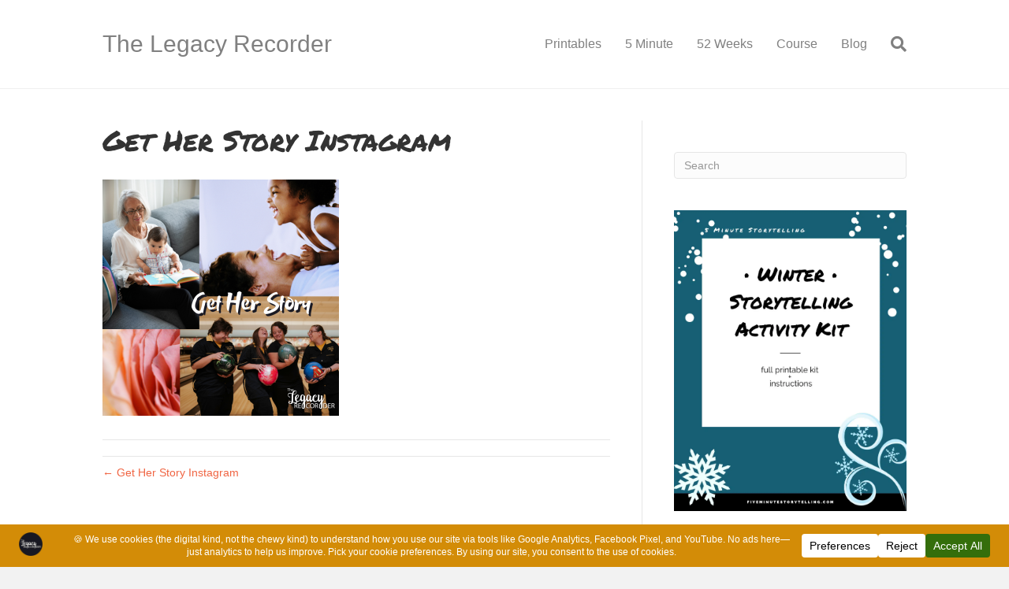

--- FILE ---
content_type: text/html; charset=UTF-8
request_url: https://www.thelegacyrecorder.com/get-her-story-instagram
body_size: 14253
content:
<!DOCTYPE html><html lang="en-US" prefix="og: https://ogp.me/ns#"><head><meta charset="UTF-8" /><meta name='viewport' content='width=device-width, initial-scale=1.0' /><meta http-equiv='X-UA-Compatible' content='IE=edge' /><link rel="profile" href="https://gmpg.org/xfn/11" />  <script data-cfasync="false" data-pagespeed-no-defer>var gtm4wp_datalayer_name = "dataLayer";
	var dataLayer = dataLayer || [];</script> <link media="all" href="https://www.thelegacyrecorder.com/wp-content/cache/autoptimize/css/autoptimize_0757b4cda0bdac3a472a864593a97ce7.css" rel="stylesheet"><title>Get Her Story Instagram | The Legacy Recorder</title><meta name="robots" content="follow, index, max-snippet:-1, max-video-preview:-1, max-image-preview:large"/><link rel="canonical" href="https://www.thelegacyrecorder.com/get-her-story-instagram" /><meta property="og:locale" content="en_US" /><meta property="og:type" content="article" /><meta property="og:title" content="Get Her Story Instagram | The Legacy Recorder" /><meta property="og:url" content="https://www.thelegacyrecorder.com/get-her-story-instagram" /><meta property="og:site_name" content="The Legacy Recorder" /><meta property="article:publisher" content="https://www.facebook.com/thelegacyrecorder/" /><meta property="og:image" content="https://i0.wp.com/www.thelegacyrecorder.com/wp-content/uploads/2019/03/Get-Her-Story-Instagram.png" /><meta property="og:image:secure_url" content="https://i0.wp.com/www.thelegacyrecorder.com/wp-content/uploads/2019/03/Get-Her-Story-Instagram.png" /><meta property="og:image:width" content="1080" /><meta property="og:image:height" content="1080" /><meta property="og:image:alt" content="Get Her Story Instagram" /><meta property="og:image:type" content="image/png" /><meta name="twitter:card" content="summary_large_image" /><meta name="twitter:title" content="Get Her Story Instagram | The Legacy Recorder" /><meta name="twitter:site" content="@legacyrecorder" /><meta name="twitter:creator" content="@legacyrecorder" /><meta name="twitter:image" content="https://i0.wp.com/www.thelegacyrecorder.com/wp-content/uploads/2019/03/Get-Her-Story-Instagram.png" /><link rel='dns-prefetch' href='//www.googletagmanager.com' /><link rel='dns-prefetch' href='//stats.wp.com' /><link rel='dns-prefetch' href='//fonts.googleapis.com' /><link rel='dns-prefetch' href='//v0.wordpress.com' /><link rel='dns-prefetch' href='//widgets.wp.com' /><link rel='dns-prefetch' href='//s0.wp.com' /><link rel='dns-prefetch' href='//0.gravatar.com' /><link rel='dns-prefetch' href='//1.gravatar.com' /><link rel='dns-prefetch' href='//2.gravatar.com' /><link href='https://fonts.gstatic.com' crossorigin rel='preconnect' /><link rel='preconnect' href='//i0.wp.com' /><link rel="alternate" type="application/rss+xml" title="The Legacy Recorder &raquo; Feed" href="https://www.thelegacyrecorder.com/feed" /><link rel="alternate" type="application/rss+xml" title="The Legacy Recorder &raquo; Comments Feed" href="https://www.thelegacyrecorder.com/comments/feed" /><link rel="alternate" type="application/rss+xml" title="The Legacy Recorder &raquo; Get Her Story Instagram Comments Feed" href="https://www.thelegacyrecorder.com/feed/?attachment_id=1256" /><link rel="alternate" title="oEmbed (JSON)" type="application/json+oembed" href="https://www.thelegacyrecorder.com/wp-json/oembed/1.0/embed?url=https%3A%2F%2Fwww.thelegacyrecorder.com%2Fget-her-story-instagram" /><link rel="alternate" title="oEmbed (XML)" type="text/xml+oembed" href="https://www.thelegacyrecorder.com/wp-json/oembed/1.0/embed?url=https%3A%2F%2Fwww.thelegacyrecorder.com%2Fget-her-story-instagram&#038;format=xml" /> <script data-cfasync="false" data-wpfc-render="false">(function () {
			window.dataLayer = window.dataLayer || [];function gtag(){dataLayer.push(arguments);}

			// Set the developer ID.
			gtag('set', 'developer_id.dMmRkYz', true);

			// Set default consent state based on plugin settings.
			gtag('consent', 'default', {
				'ad_storage': 'denied',
				'analytics_storage': 'denied',
				'ad_user_data': 'denied',
				'ad_personalization': 'denied',
				'security_storage': 'granted',
				'functionality_storage': 'granted',
				'wait_for_update': 500,
			});
		})();</script>  <script src="//www.googletagmanager.com/gtag/js?id=G-Q8Q8W311S6"  data-cfasync="false" data-wpfc-render="false" async></script> <script data-cfasync="false" data-wpfc-render="false">var mi_version = '9.11.1';
				var mi_track_user = true;
				var mi_no_track_reason = '';
								var MonsterInsightsDefaultLocations = {"page_location":"https:\/\/www.thelegacyrecorder.com\/get-her-story-instagram\/"};
								if ( typeof MonsterInsightsPrivacyGuardFilter === 'function' ) {
					var MonsterInsightsLocations = (typeof MonsterInsightsExcludeQuery === 'object') ? MonsterInsightsPrivacyGuardFilter( MonsterInsightsExcludeQuery ) : MonsterInsightsPrivacyGuardFilter( MonsterInsightsDefaultLocations );
				} else {
					var MonsterInsightsLocations = (typeof MonsterInsightsExcludeQuery === 'object') ? MonsterInsightsExcludeQuery : MonsterInsightsDefaultLocations;
				}

								var disableStrs = [
										'ga-disable-G-Q8Q8W311S6',
									];

				/* Function to detect opted out users */
				function __gtagTrackerIsOptedOut() {
					for (var index = 0; index < disableStrs.length; index++) {
						if (document.cookie.indexOf(disableStrs[index] + '=true') > -1) {
							return true;
						}
					}

					return false;
				}

				/* Disable tracking if the opt-out cookie exists. */
				if (__gtagTrackerIsOptedOut()) {
					for (var index = 0; index < disableStrs.length; index++) {
						window[disableStrs[index]] = true;
					}
				}

				/* Opt-out function */
				function __gtagTrackerOptout() {
					for (var index = 0; index < disableStrs.length; index++) {
						document.cookie = disableStrs[index] + '=true; expires=Thu, 31 Dec 2099 23:59:59 UTC; path=/';
						window[disableStrs[index]] = true;
					}
				}

				if ('undefined' === typeof gaOptout) {
					function gaOptout() {
						__gtagTrackerOptout();
					}
				}
								window.dataLayer = window.dataLayer || [];

				window.MonsterInsightsDualTracker = {
					helpers: {},
					trackers: {},
				};
				if (mi_track_user) {
					function __gtagDataLayer() {
						dataLayer.push(arguments);
					}

					function __gtagTracker(type, name, parameters) {
						if (!parameters) {
							parameters = {};
						}

						if (parameters.send_to) {
							__gtagDataLayer.apply(null, arguments);
							return;
						}

						if (type === 'event') {
														parameters.send_to = monsterinsights_frontend.v4_id;
							var hookName = name;
							if (typeof parameters['event_category'] !== 'undefined') {
								hookName = parameters['event_category'] + ':' + name;
							}

							if (typeof MonsterInsightsDualTracker.trackers[hookName] !== 'undefined') {
								MonsterInsightsDualTracker.trackers[hookName](parameters);
							} else {
								__gtagDataLayer('event', name, parameters);
							}
							
						} else {
							__gtagDataLayer.apply(null, arguments);
						}
					}

					__gtagTracker('js', new Date());
					__gtagTracker('set', {
						'developer_id.dZGIzZG': true,
											});
					if ( MonsterInsightsLocations.page_location ) {
						__gtagTracker('set', MonsterInsightsLocations);
					}
										__gtagTracker('config', 'G-Q8Q8W311S6', {"forceSSL":"true","link_attribution":"true"} );
										window.gtag = __gtagTracker;										(function () {
						/* https://developers.google.com/analytics/devguides/collection/analyticsjs/ */
						/* ga and __gaTracker compatibility shim. */
						var noopfn = function () {
							return null;
						};
						var newtracker = function () {
							return new Tracker();
						};
						var Tracker = function () {
							return null;
						};
						var p = Tracker.prototype;
						p.get = noopfn;
						p.set = noopfn;
						p.send = function () {
							var args = Array.prototype.slice.call(arguments);
							args.unshift('send');
							__gaTracker.apply(null, args);
						};
						var __gaTracker = function () {
							var len = arguments.length;
							if (len === 0) {
								return;
							}
							var f = arguments[len - 1];
							if (typeof f !== 'object' || f === null || typeof f.hitCallback !== 'function') {
								if ('send' === arguments[0]) {
									var hitConverted, hitObject = false, action;
									if ('event' === arguments[1]) {
										if ('undefined' !== typeof arguments[3]) {
											hitObject = {
												'eventAction': arguments[3],
												'eventCategory': arguments[2],
												'eventLabel': arguments[4],
												'value': arguments[5] ? arguments[5] : 1,
											}
										}
									}
									if ('pageview' === arguments[1]) {
										if ('undefined' !== typeof arguments[2]) {
											hitObject = {
												'eventAction': 'page_view',
												'page_path': arguments[2],
											}
										}
									}
									if (typeof arguments[2] === 'object') {
										hitObject = arguments[2];
									}
									if (typeof arguments[5] === 'object') {
										Object.assign(hitObject, arguments[5]);
									}
									if ('undefined' !== typeof arguments[1].hitType) {
										hitObject = arguments[1];
										if ('pageview' === hitObject.hitType) {
											hitObject.eventAction = 'page_view';
										}
									}
									if (hitObject) {
										action = 'timing' === arguments[1].hitType ? 'timing_complete' : hitObject.eventAction;
										hitConverted = mapArgs(hitObject);
										__gtagTracker('event', action, hitConverted);
									}
								}
								return;
							}

							function mapArgs(args) {
								var arg, hit = {};
								var gaMap = {
									'eventCategory': 'event_category',
									'eventAction': 'event_action',
									'eventLabel': 'event_label',
									'eventValue': 'event_value',
									'nonInteraction': 'non_interaction',
									'timingCategory': 'event_category',
									'timingVar': 'name',
									'timingValue': 'value',
									'timingLabel': 'event_label',
									'page': 'page_path',
									'location': 'page_location',
									'title': 'page_title',
									'referrer' : 'page_referrer',
								};
								for (arg in args) {
																		if (!(!args.hasOwnProperty(arg) || !gaMap.hasOwnProperty(arg))) {
										hit[gaMap[arg]] = args[arg];
									} else {
										hit[arg] = args[arg];
									}
								}
								return hit;
							}

							try {
								f.hitCallback();
							} catch (ex) {
							}
						};
						__gaTracker.create = newtracker;
						__gaTracker.getByName = newtracker;
						__gaTracker.getAll = function () {
							return [];
						};
						__gaTracker.remove = noopfn;
						__gaTracker.loaded = true;
						window['__gaTracker'] = __gaTracker;
					})();
									} else {
										console.log("");
					(function () {
						function __gtagTracker() {
							return null;
						}

						window['__gtagTracker'] = __gtagTracker;
						window['gtag'] = __gtagTracker;
					})();
									}</script> <link rel='stylesheet' id='fl-automator-skin-css' href='https://www.thelegacyrecorder.com/wp-content/cache/autoptimize/css/autoptimize_single_b66483f0929ee5c7acebb85aaec07faa.css?ver=1.7.19.1' media='all' /><link rel='stylesheet' id='fl-builder-google-fonts-d6bc58c23b22bb8f6bc5bd030e125690-css' href='//fonts.googleapis.com/css?family=Permanent+Marker%3A400&#038;ver=6.9' media='all' /> <script data-cfasync="false" data-wpfc-render="false" id='monsterinsights-frontend-script-js-extra'>var monsterinsights_frontend = {"js_events_tracking":"true","download_extensions":"doc,pdf,ppt,zip,xls,docx,pptx,xlsx","inbound_paths":"[{\"path\":\"\\\/go\\\/\",\"label\":\"affiliate\"},{\"path\":\"\\\/recommend\\\/\",\"label\":\"affiliate\"}]","home_url":"https:\/\/www.thelegacyrecorder.com","hash_tracking":"false","v4_id":"G-Q8Q8W311S6"};</script> 
 <script src="https://www.googletagmanager.com/gtag/js?id=G-Q8Q8W311S6" id="google_gtagjs-js" async></script> <script id="google_gtagjs-js-after">window.dataLayer = window.dataLayer || [];function gtag(){dataLayer.push(arguments);}
gtag("set","linker",{"domains":["www.thelegacyrecorder.com"]});
gtag("js", new Date());
gtag("set", "developer_id.dZTNiMT", true);
gtag("config", "G-Q8Q8W311S6");
//# sourceURL=google_gtagjs-js-after</script> <script src="https://www.thelegacyrecorder.com/wp-includes/js/jquery/jquery.min.js?ver=3.7.1" id="jquery-core-js"></script> <script id="__ytprefs__-js-extra">var _EPYT_ = {"ajaxurl":"https://www.thelegacyrecorder.com/wp-admin/admin-ajax.php","security":"6cd1ade514","gallery_scrolloffset":"20","eppathtoscripts":"https://www.thelegacyrecorder.com/wp-content/plugins/youtube-embed-plus/scripts/","eppath":"https://www.thelegacyrecorder.com/wp-content/plugins/youtube-embed-plus/","epresponsiveselector":"[\"iframe.__youtube_prefs__\",\"iframe[src*='youtube.com']\",\"iframe[src*='youtube-nocookie.com']\",\"iframe[data-ep-src*='youtube.com']\",\"iframe[data-ep-src*='youtube-nocookie.com']\",\"iframe[data-ep-gallerysrc*='youtube.com']\"]","epdovol":"1","version":"14.2.4","evselector":"iframe.__youtube_prefs__[src], iframe[src*=\"youtube.com/embed/\"], iframe[src*=\"youtube-nocookie.com/embed/\"]","ajax_compat":"","maxres_facade":"eager","ytapi_load":"light","pause_others":"","stopMobileBuffer":"1","facade_mode":"","not_live_on_channel":""};
//# sourceURL=__ytprefs__-js-extra</script> <link rel="https://api.w.org/" href="https://www.thelegacyrecorder.com/wp-json/" /><link rel="alternate" title="JSON" type="application/json" href="https://www.thelegacyrecorder.com/wp-json/wp/v2/media/1256" /><link rel="EditURI" type="application/rsd+xml" title="RSD" href="https://www.thelegacyrecorder.com/xmlrpc.php?rsd" /><meta name="generator" content="WordPress 6.9" /><link rel='shortlink' href='https://wp.me/a70SzG-kg' /><meta name="generator" content="Site Kit by Google 1.170.0" />  <script data-cfasync="false" data-pagespeed-no-defer>var dataLayer_content = {"pagePostType":"attachment","pagePostType2":"single-attachment","pagePostAuthor":"Gael Gilliland"};
	dataLayer.push( dataLayer_content );</script> <script data-cfasync="false" data-pagespeed-no-defer>(function(w,d,s,l,i){w[l]=w[l]||[];w[l].push({'gtm.start':
new Date().getTime(),event:'gtm.js'});var f=d.getElementsByTagName(s)[0],
j=d.createElement(s),dl=l!='dataLayer'?'&l='+l:'';j.async=true;j.src=
'//www.googletagmanager.com/gtm.js?id='+i+dl;f.parentNode.insertBefore(j,f);
})(window,document,'script','dataLayer','GTM-5HC4TQX');</script> <link rel="icon" href="https://i0.wp.com/www.thelegacyrecorder.com/wp-content/uploads/2019/01/cropped-Legacy-Logo-Circle-1.png?fit=32%2C32&#038;ssl=1" sizes="32x32" /><link rel="icon" href="https://i0.wp.com/www.thelegacyrecorder.com/wp-content/uploads/2019/01/cropped-Legacy-Logo-Circle-1.png?fit=192%2C192&#038;ssl=1" sizes="192x192" /><link rel="apple-touch-icon" href="https://i0.wp.com/www.thelegacyrecorder.com/wp-content/uploads/2019/01/cropped-Legacy-Logo-Circle-1.png?fit=180%2C180&#038;ssl=1" /><meta name="msapplication-TileImage" content="https://i0.wp.com/www.thelegacyrecorder.com/wp-content/uploads/2019/01/cropped-Legacy-Logo-Circle-1.png?fit=270%2C270&#038;ssl=1" /></head><body data-rsssl=1 class="attachment wp-singular attachment-template-default single single-attachment postid-1256 attachmentid-1256 attachment-png wp-theme-bb-theme wp-child-theme-bb-theme-child fl-builder-2-10-0-5 fl-theme-1-7-19-1 fl-no-js fl-framework-base fl-preset-default fl-full-width fl-search-active" itemscope="itemscope" itemtype="https://schema.org/WebPage"> <a aria-label="Skip to content" class="fl-screen-reader-text" href="#fl-main-content">Skip to content</a><div class="fl-page"><header class="fl-page-header fl-page-header-fixed fl-page-nav-right fl-page-nav-toggle-button fl-page-nav-toggle-visible-mobile"  role="banner"><div class="fl-page-header-wrap"><div class="fl-page-header-container container"><div class="fl-page-header-row row"><div class="col-sm-12 col-md-3 fl-page-logo-wrap"><div class="fl-page-header-logo"> <a href="https://www.thelegacyrecorder.com/"><div class="fl-logo-text" itemprop="name">The Legacy Recorder</div></a></div></div><div class="col-sm-12 col-md-9 fl-page-fixed-nav-wrap"><div class="fl-page-nav-wrap"><nav class="fl-page-nav fl-nav navbar navbar-default navbar-expand-md" aria-label="Header Menu" role="navigation"> <button type="button" class="navbar-toggle navbar-toggler" data-toggle="collapse" data-target=".fl-page-nav-collapse"> <span>Menu</span> </button><div class="fl-page-nav-collapse collapse navbar-collapse"><ul id="menu-main-menu" class="nav navbar-nav navbar-right menu fl-theme-menu"><li id="menu-item-3048" class="menu-item menu-item-type-post_type menu-item-object-page menu-item-3048 nav-item"><a href="https://www.thelegacyrecorder.com/printables" class="nav-link">Printables</a></li><li id="menu-item-2610" class="menu-item menu-item-type-post_type menu-item-object-page menu-item-2610 nav-item"><a href="https://www.thelegacyrecorder.com/5-minute-storytelling" class="nav-link">5 Minute</a></li><li id="menu-item-2780" class="menu-item menu-item-type-post_type menu-item-object-page menu-item-2780 nav-item"><a href="https://www.thelegacyrecorder.com/52-weeks-of-storytelling" class="nav-link">52 Weeks</a></li><li id="menu-item-3327" class="menu-item menu-item-type-custom menu-item-object-custom menu-item-3327 nav-item"><a href="https://www.fiveminutestorytelling.com/restorehumandignity" class="nav-link">Course</a></li><li id="menu-item-2135" class="menu-item menu-item-type-post_type menu-item-object-page current_page_parent menu-item-2135 nav-item"><a href="https://www.thelegacyrecorder.com/leaving-our-legacy" class="nav-link">Blog</a></li></ul></div></nav></div></div></div></div></div></header><header class="fl-page-header fl-page-header-primary fl-page-nav-right fl-page-nav-toggle-button fl-page-nav-toggle-visible-mobile" itemscope="itemscope" itemtype="https://schema.org/WPHeader"  role="banner"><div class="fl-page-header-wrap"><div class="fl-page-header-container container"><div class="fl-page-header-row row"><div class="col-sm-12 col-md-4 fl-page-header-logo-col"><div class="fl-page-header-logo" itemscope="itemscope" itemtype="https://schema.org/Organization"> <a href="https://www.thelegacyrecorder.com/" itemprop="url"><div class="fl-logo-text" itemprop="name">The Legacy Recorder</div></a></div></div><div class="col-sm-12 col-md-8 fl-page-nav-col"><div class="fl-page-nav-wrap"><nav class="fl-page-nav fl-nav navbar navbar-default navbar-expand-md" aria-label="Header Menu" itemscope="itemscope" itemtype="https://schema.org/SiteNavigationElement" role="navigation"> <button type="button" class="navbar-toggle navbar-toggler" data-toggle="collapse" data-target=".fl-page-nav-collapse"> <span>Menu</span> </button><div class="fl-page-nav-collapse collapse navbar-collapse"><ul id="menu-main-menu-1" class="nav navbar-nav navbar-right menu fl-theme-menu"><li class="menu-item menu-item-type-post_type menu-item-object-page menu-item-3048 nav-item"><a href="https://www.thelegacyrecorder.com/printables" class="nav-link">Printables</a></li><li class="menu-item menu-item-type-post_type menu-item-object-page menu-item-2610 nav-item"><a href="https://www.thelegacyrecorder.com/5-minute-storytelling" class="nav-link">5 Minute</a></li><li class="menu-item menu-item-type-post_type menu-item-object-page menu-item-2780 nav-item"><a href="https://www.thelegacyrecorder.com/52-weeks-of-storytelling" class="nav-link">52 Weeks</a></li><li class="menu-item menu-item-type-custom menu-item-object-custom menu-item-3327 nav-item"><a href="https://www.fiveminutestorytelling.com/restorehumandignity" class="nav-link">Course</a></li><li class="menu-item menu-item-type-post_type menu-item-object-page current_page_parent menu-item-2135 nav-item"><a href="https://www.thelegacyrecorder.com/leaving-our-legacy" class="nav-link">Blog</a></li></ul><div class="fl-page-nav-search"> <a href="#" class="fas fa-search" aria-label="Search" aria-expanded="false" aria-haspopup="true" id='flsearchform'></a><form method="get" role="search" aria-label="Search" action="https://www.thelegacyrecorder.com/" title="Type and press Enter to search."> <input type="search" class="fl-search-input form-control" name="s" placeholder="Search" value="" aria-labelledby="flsearchform" /></form></div></div></nav></div></div></div></div></div></header><div id="fl-main-content" class="fl-page-content" itemprop="mainContentOfPage" role="main"><div class="container"><div class="row"><div class="fl-content fl-content-left col-md-8"><article class="fl-post post-1256 attachment type-attachment status-inherit hentry" id="fl-post-1256" itemscope itemtype="https://schema.org/BlogPosting"><header class="fl-post-header"><h1 class="fl-post-title" itemprop="headline"> Get Her Story Instagram</h1><div class="fl-post-meta fl-post-meta-top"></div><meta itemscope itemprop="mainEntityOfPage" itemtype="https://schema.org/WebPage" itemid="https://www.thelegacyrecorder.com/get-her-story-instagram" content="Get Her Story Instagram" /><meta itemprop="datePublished" content="2019-03-19" /><meta itemprop="dateModified" content="2019-03-19" /><div itemprop="publisher" itemscope itemtype="https://schema.org/Organization"><meta itemprop="name" content="The Legacy Recorder"></div><div itemscope itemprop="author" itemtype="https://schema.org/Person"><meta itemprop="url" content="https://www.thelegacyrecorder.com/author/gael-gillilandgmail-com" /><meta itemprop="name" content="Gael Gilliland" /></div><div itemprop="interactionStatistic" itemscope itemtype="https://schema.org/InteractionCounter"><meta itemprop="interactionType" content="https://schema.org/CommentAction" /><meta itemprop="userInteractionCount" content="0" /></div></header><div class="fl-post-content clearfix" itemprop="text"><p class="attachment"><a href="https://i0.wp.com/www.thelegacyrecorder.com/wp-content/uploads/2019/03/Get-Her-Story-Instagram.png?ssl=1"><img fetchpriority="high" decoding="async" width="300" height="300" src="https://i0.wp.com/www.thelegacyrecorder.com/wp-content/uploads/2019/03/Get-Her-Story-Instagram.png?fit=300%2C300&ssl=1" class="attachment-medium size-medium" alt="Get Her Story Instagram" srcset="https://i0.wp.com/www.thelegacyrecorder.com/wp-content/uploads/2019/03/Get-Her-Story-Instagram.png?w=1080&ssl=1 1080w, https://i0.wp.com/www.thelegacyrecorder.com/wp-content/uploads/2019/03/Get-Her-Story-Instagram.png?resize=150%2C150&ssl=1 150w, https://i0.wp.com/www.thelegacyrecorder.com/wp-content/uploads/2019/03/Get-Her-Story-Instagram.png?resize=300%2C300&ssl=1 300w, https://i0.wp.com/www.thelegacyrecorder.com/wp-content/uploads/2019/03/Get-Her-Story-Instagram.png?resize=768%2C768&ssl=1 768w, https://i0.wp.com/www.thelegacyrecorder.com/wp-content/uploads/2019/03/Get-Her-Story-Instagram.png?resize=1024%2C1024&ssl=1 1024w, https://i0.wp.com/www.thelegacyrecorder.com/wp-content/uploads/2019/03/Get-Her-Story-Instagram.png?resize=100%2C100&ssl=1 100w, https://i0.wp.com/www.thelegacyrecorder.com/wp-content/uploads/2019/03/Get-Her-Story-Instagram.png?resize=862%2C862&ssl=1 862w" sizes="(max-width: 300px) 100vw, 300px" data-attachment-id="1256" data-permalink="https://www.thelegacyrecorder.com/get-her-story-instagram" data-orig-file="https://i0.wp.com/www.thelegacyrecorder.com/wp-content/uploads/2019/03/Get-Her-Story-Instagram.png?fit=1080%2C1080&ssl=1" data-orig-size="1080,1080" data-comments-opened="1" data-image-meta="{&quot;aperture&quot;:&quot;0&quot;,&quot;credit&quot;:&quot;&quot;,&quot;camera&quot;:&quot;&quot;,&quot;caption&quot;:&quot;&quot;,&quot;created_timestamp&quot;:&quot;0&quot;,&quot;copyright&quot;:&quot;&quot;,&quot;focal_length&quot;:&quot;0&quot;,&quot;iso&quot;:&quot;0&quot;,&quot;shutter_speed&quot;:&quot;0&quot;,&quot;title&quot;:&quot;&quot;,&quot;orientation&quot;:&quot;0&quot;}" data-image-title="Get Her Story Instagram" data-image-description="" data-image-caption="" data-medium-file="https://i0.wp.com/www.thelegacyrecorder.com/wp-content/uploads/2019/03/Get-Her-Story-Instagram.png?fit=300%2C300&ssl=1" data-large-file="https://i0.wp.com/www.thelegacyrecorder.com/wp-content/uploads/2019/03/Get-Her-Story-Instagram.png?fit=1024%2C1024&ssl=1"></a></p></div><div class="fl-post-meta fl-post-meta-bottom"><div class="fl-post-cats-tags"></div></div><div class="fl-post-nav clearfix"><span class="fl-post-nav-prev"><a href="https://www.thelegacyrecorder.com/get-her-story-instagram" rel="prev">&larr; Get Her Story Instagram</a></span></div></article><div class="fl-comments"><div id="respond" class="comment-respond"><h3 id="reply-title" class="comment-reply-title">Leave a Comment <small><a rel="nofollow" id="cancel-comment-reply-link" href="/get-her-story-instagram#respond" style="display:none;">Cancel Reply</a></small></h3><form action="https://www.thelegacyrecorder.com/wp-comments-post.php" method="post" id="fl-comment-form" class="fl-comment-form"><label for="fl-comment">Comment</label><textarea id="fl-comment" name="comment" class="form-control" cols="60" rows="8"></textarea><br /><label for="fl-author">Name (required)</label> <input type="text" id="fl-author" name="author" class="form-control" value="" aria-required="true" /><br /> <label for="fl-email">Email (will not be published) (required)</label> <input type="text" id="fl-email" name="email" class="form-control" value="" aria-required="true" /><br /> <label for="fl-url">Website</label> <input type="text" id="fl-url" name="url" class="form-control" value="" /><br /><p class="form-submit"><input name="submit" type="submit" id="fl-comment-form-submit" class="btn btn-primary" value="Submit Comment" /> <input type='hidden' name='comment_post_ID' value='1256' id='comment_post_ID' /> <input type='hidden' name='comment_parent' id='comment_parent' value='0' /></p><p style="display: none;"><input type="hidden" id="akismet_comment_nonce" name="akismet_comment_nonce" value="64aa1ffc97" /></p><p style="display: none !important;" class="akismet-fields-container" data-prefix="ak_"><label>&#916;<textarea name="ak_hp_textarea" cols="45" rows="8" maxlength="100"></textarea></label><input type="hidden" id="ak_js_1" name="ak_js" value="153"/><script>document.getElementById( "ak_js_1" ).setAttribute( "value", ( new Date() ).getTime() );</script></p></form></div><p class="akismet_comment_form_privacy_notice">This site uses Akismet to reduce spam. <a href="https://akismet.com/privacy/" target="_blank" rel="nofollow noopener">Learn how your comment data is processed.</a></p></div></div><div class="fl-sidebar  fl-sidebar-right fl-sidebar-display-desktop col-md-4" itemscope="itemscope" itemtype="https://schema.org/WPSideBar"><aside id="custom_html-2" class="widget_text fl-widget widget_custom_html"><div class="textwidget custom-html-widget"><script src=https://gael-gilliland.mykajabi.com/forms/94727/embed.js></script></div></aside><aside id="search-2" class="fl-widget widget_search"><form aria-label="Search" method="get" role="search" action="https://www.thelegacyrecorder.com/" title="Type and press Enter to search."> <input aria-label="Search" type="search" class="fl-search-input form-control" name="s" placeholder="Search"  value="" onfocus="if (this.value === 'Search') { this.value = ''; }" onblur="if (this.value === '') this.value='Search';" /></form></aside><aside id="block-7" class="fl-widget widget_block widget_media_image"><div class="wp-block-image"><figure class="aligncenter size-full is-resized"><img loading="lazy" decoding="async" width="1545" height="2000" src="https://www.thelegacyrecorder.com/wp-content/uploads/2023/12/Winter-Storytelling-Activity-Kit-Letter-Size.jpg" alt="" class="wp-image-3368" style="aspect-ratio:0.7722095671981777;width:303px;height:auto" srcset="https://i0.wp.com/www.thelegacyrecorder.com/wp-content/uploads/2023/12/Winter-Storytelling-Activity-Kit-Letter-Size.jpg?w=1545&amp;ssl=1 1545w, https://i0.wp.com/www.thelegacyrecorder.com/wp-content/uploads/2023/12/Winter-Storytelling-Activity-Kit-Letter-Size.jpg?resize=232%2C300&amp;ssl=1 232w, https://i0.wp.com/www.thelegacyrecorder.com/wp-content/uploads/2023/12/Winter-Storytelling-Activity-Kit-Letter-Size.jpg?resize=791%2C1024&amp;ssl=1 791w, https://i0.wp.com/www.thelegacyrecorder.com/wp-content/uploads/2023/12/Winter-Storytelling-Activity-Kit-Letter-Size.jpg?resize=768%2C994&amp;ssl=1 768w, https://i0.wp.com/www.thelegacyrecorder.com/wp-content/uploads/2023/12/Winter-Storytelling-Activity-Kit-Letter-Size.jpg?resize=1187%2C1536&amp;ssl=1 1187w" sizes="auto, (max-width: 1545px) 100vw, 1545px" /></figure></div></aside><aside id="block-3" class="fl-widget widget_block widget_media_image"><div class="wp-block-image"><figure class="aligncenter size-large is-resized"><img loading="lazy" decoding="async" width="791" height="1024" src="https://www.thelegacyrecorder.com/wp-content/uploads/2023/11/Hospice-Family-Story-Planner-Size-US-Letter-791x1024.jpg" alt="Cover page for Hospice Family Story Planner Size US Letter" class="wp-image-3331" style="aspect-ratio:0.7645739910313901;width:300px;height:auto" srcset="https://i0.wp.com/www.thelegacyrecorder.com/wp-content/uploads/2023/11/Hospice-Family-Story-Planner-Size-US-Letter.jpg?resize=791%2C1024&amp;ssl=1 791w, https://i0.wp.com/www.thelegacyrecorder.com/wp-content/uploads/2023/11/Hospice-Family-Story-Planner-Size-US-Letter.jpg?resize=232%2C300&amp;ssl=1 232w, https://i0.wp.com/www.thelegacyrecorder.com/wp-content/uploads/2023/11/Hospice-Family-Story-Planner-Size-US-Letter.jpg?resize=768%2C994&amp;ssl=1 768w, https://i0.wp.com/www.thelegacyrecorder.com/wp-content/uploads/2023/11/Hospice-Family-Story-Planner-Size-US-Letter.jpg?resize=1187%2C1536&amp;ssl=1 1187w, https://i0.wp.com/www.thelegacyrecorder.com/wp-content/uploads/2023/11/Hospice-Family-Story-Planner-Size-US-Letter.jpg?w=1545&amp;ssl=1 1545w" sizes="auto, (max-width: 791px) 100vw, 791px" /></figure></div></aside><aside id="block-2" class="fl-widget widget_block widget_media_image"><div class="wp-block-image"><figure class="aligncenter size-full is-resized"><img loading="lazy" decoding="async" width="1545" height="2000" src="https://www.thelegacyrecorder.com/wp-content/uploads/2020/05/1-1.png" alt="Memory care storytelling activity kit cover" class="wp-image-1984" style="aspect-ratio:0.7720090293453724;width:300px;height:auto" srcset="https://i0.wp.com/www.thelegacyrecorder.com/wp-content/uploads/2020/05/1-1.png?w=1545&amp;ssl=1 1545w, https://i0.wp.com/www.thelegacyrecorder.com/wp-content/uploads/2020/05/1-1.png?resize=232%2C300&amp;ssl=1 232w, https://i0.wp.com/www.thelegacyrecorder.com/wp-content/uploads/2020/05/1-1.png?resize=791%2C1024&amp;ssl=1 791w, https://i0.wp.com/www.thelegacyrecorder.com/wp-content/uploads/2020/05/1-1.png?resize=768%2C994&amp;ssl=1 768w, https://i0.wp.com/www.thelegacyrecorder.com/wp-content/uploads/2020/05/1-1.png?resize=1187%2C1536&amp;ssl=1 1187w, https://i0.wp.com/www.thelegacyrecorder.com/wp-content/uploads/2020/05/1-1.png?resize=100%2C129&amp;ssl=1 100w, https://i0.wp.com/www.thelegacyrecorder.com/wp-content/uploads/2020/05/1-1.png?resize=862%2C1116&amp;ssl=1 862w, https://i0.wp.com/www.thelegacyrecorder.com/wp-content/uploads/2020/05/1-1.png?resize=1200%2C1553&amp;ssl=1 1200w" sizes="auto, (max-width: 1545px) 100vw, 1545px" /></figure></div></aside><aside id="block-5" class="fl-widget widget_block widget_media_image"><div class="wp-block-image"><figure class="aligncenter size-large is-resized"><a href="https://www.thelegacyrecorder.com/wp-content/uploads/2017/12/ebook-1.jpg"><img loading="lazy" decoding="async" width="640" height="1024" src="https://www.thelegacyrecorder.com/wp-content/uploads/2017/12/ebook-1-640x1024.jpg" alt="legacy recorder community guide book cover" class="wp-image-505" style="aspect-ratio:0.6254355400696864;width:248px;height:auto" srcset="https://i0.wp.com/www.thelegacyrecorder.com/wp-content/uploads/2017/12/ebook-1.jpg?resize=640%2C1024&amp;ssl=1 640w, https://i0.wp.com/www.thelegacyrecorder.com/wp-content/uploads/2017/12/ebook-1.jpg?resize=188%2C300&amp;ssl=1 188w, https://i0.wp.com/www.thelegacyrecorder.com/wp-content/uploads/2017/12/ebook-1.jpg?resize=768%2C1228&amp;ssl=1 768w, https://i0.wp.com/www.thelegacyrecorder.com/wp-content/uploads/2017/12/ebook-1.jpg?resize=100%2C160&amp;ssl=1 100w, https://i0.wp.com/www.thelegacyrecorder.com/wp-content/uploads/2017/12/ebook-1.jpg?resize=862%2C1379&amp;ssl=1 862w, https://i0.wp.com/www.thelegacyrecorder.com/wp-content/uploads/2017/12/ebook-1.jpg?resize=1200%2C1919&amp;ssl=1 1200w, https://i0.wp.com/www.thelegacyrecorder.com/wp-content/uploads/2017/12/ebook-1.jpg?w=1563&amp;ssl=1 1563w" sizes="auto, (max-width: 640px) 100vw, 640px" /></a></figure></div></aside><aside id="recent-posts-3" class="fl-widget widget_recent_entries"><h4 class="fl-widget-title">Recent Posts</h4><ul><li> <a href="https://www.thelegacyrecorder.com/speaking/genealogy-research-videos">Translate Your Genealogy Research into Dynamic Narratives</a></li><li> <a href="https://www.thelegacyrecorder.com/legacy-projects/how-to-organize-your-family-history-project-a-step-by-step-planning-guide">How to Organize Your Family History Project: A Step-by-Step Planning Guide</a></li><li> <a href="https://www.thelegacyrecorder.com/resources/holiday-gatherings-event">How to Make Holiday Gatherings Into a Precious Storytelling Event</a></li><li> <a href="https://www.thelegacyrecorder.com/storytelling/how-to-talk-like-a-pirate">How to Talk Like a Pirate Day: History, Language, and How to Speak Like a Real Buccaneer (Mostly)</a></li><li> <a href="https://www.thelegacyrecorder.com/eldercare/digital-memory-journals">How to Create Digital Memory Journals for Seniors in 2026: Caregivers and Activities Staff</a></li></ul></aside></div></div></div></div><footer class="fl-page-footer-wrap" itemscope="itemscope" itemtype="https://schema.org/WPFooter"  role="contentinfo"><div class="fl-page-footer"><div class="fl-page-footer-container container"><div class="fl-page-footer-row row"><div class="col-md-12 text-center clearfix"><div class="fl-page-footer-text fl-page-footer-text-1"> <span>&copy; 2026 The Legacy Recorder</span> <span> | </span> <span id="fl-site-credits">Powered by <a href="http://www.wpbeaverbuilder.com/?utm_medium=bb-pro&utm_source=bb-theme&utm_campaign=theme-footer" target="_blank" title="WordPress Page Builder Plugin" rel="nofollow noopener">Beaver Builder</a></span></div></div></div></div></div></footer></div> <script type="speculationrules">{"prefetch":[{"source":"document","where":{"and":[{"href_matches":"/*"},{"not":{"href_matches":["/wp-*.php","/wp-admin/*","/wp-content/uploads/*","/wp-content/*","/wp-content/plugins/*","/wp-content/themes/bb-theme-child/*","/wp-content/themes/bb-theme/*","/*\\?(.+)"]}},{"not":{"selector_matches":"a[rel~=\"nofollow\"]"}},{"not":{"selector_matches":".no-prefetch, .no-prefetch a"}}]},"eagerness":"conservative"}]}</script>  <noscript><iframe src="https://www.googletagmanager.com/ns.html?id=GTM-5HC4TQX" height="0" width="0" style="display:none;visibility:hidden" aria-hidden="true"></iframe></noscript><div id="wpconsent-root" style="--wpconsent-z-index: 900000; --wpconsent-background: #d38c07; --wpconsent-text: #ffffff; --wpconsent-outline-color: rgba(255, 255, 255, 0.2); --wpconsent-accept-bg: #346e0b; --wpconsent-cancel-bg: #ffffff; --wpconsent-preferences-bg: #ffffff; --wpconsent-accept-color: #ffffff; --wpconsent-cancel-color: #000000; --wpconsent-preferences-color: #000000; --wpconsent-font-size: 12px;"><div id="wpconsent-container" style="display: none;"></div><template id="wpconsent-template"><div class="wpconsent-banner-holder wpconsent-banner-long wpconsent-banner-long-bottom" id="wpconsent-banner-holder" tabindex="-1" role="dialog"><div class="wpconsent-banner" part="wpconsent-banner"><div class="wpconsent-banner-header"><div class="wpconsent-banner-logo"><img height="30" src="https://www.thelegacyrecorder.com/wp-content/uploads/2019/01/cropped-Legacy-Logo-Circle-1.png" alt="The Legacy Recorder" /></div></div><div class="wpconsent-banner-body" part="wpconsent-banner-body"><h2 id="wpconsent-banner-title" class="screen-reader-text">Cookie Consent</h2><div class="wpconsent-banner-message" tabindex="0"><p>🍪 We use cookies (the digital kind, not the chewy kind) to understand how you use our site via tools like Google Analytics, Facebook Pixel, and YouTube. No ads here—just analytics to help us improve. Pick your cookie preferences. By using our site, you consent to the use of cookies.</p></div></div><div class="wpconsent-banner-footer wpconsent-button-size-small wpconsent-button-corner-slightly-rounded wpconsent-button-type-filled" part="wpconsent-banner-footer"><button type="button" id="wpconsent-preferences-all" class="wpconsent-preferences-cookies wpconsent-banner-button wpconsent-preferences-all" part="wpconsent-button-preferences">Preferences</button><button type="button" id="wpconsent-cancel-all" class="wpconsent-cancel-cookies wpconsent-banner-button wpconsent-cancel-all" part="wpconsent-button-cancel">Reject</button><button type="button" id="wpconsent-accept-all" class="wpconsent-accept-cookies wpconsent-banner-button wpconsent-accept-all" part="wpconsent-button-accept">Accept All</button></div></div></div><div id="wpconsent-preferences-modal" class="wpconsent-preferences-modal" style="display:none;" tabindex="-1" role="dialog" aria-modal="true" part="wpconsent-preferences-modal"><div class="wpconsent-preferences-content" part="wpconsent-preferences-content"><div class="wpconsent-preferences-header" part="wpconsent-preferences-header"><h2 id="wpconsent-preferences-title" tabindex="0" part="wpconsent-preferences-title">This website uses cookies</h2><div class="wpconsent-preferences-header-right"><div class="wpconsent-banner-logo"><img height="30" src="https://www.thelegacyrecorder.com/wp-content/uploads/2019/01/cropped-Legacy-Logo-Circle-1.png" alt="The Legacy Recorder" /></div><button class="wpconsent-preferences-header-close" id="wpconsent-preferences-close" aria-label="Close" part="wpconsent-preferences-close">&times;</button></div></div><div class="wpconsent-preferences-body"><div class="wpconsent_preferences_panel_description" part="wpconsent-preferences-description"><p>Websites store cookies to enhance functionality and personalise your experience. You can manage your preferences, but blocking some cookies may impact site performance and services.</p></div><div class="wpconsent-preference-cookies wpconsent-preferences-accordion" part="wpconsent-preferences-accordion"><div class="wpconsent-preferences-accordion-item wpconsent-cookie-category wpconsent-cookie-category-essential" part="wpconsent-accordion-item wpconsent-category-essential"><div class="wpconsent-preferences-accordion-header" part="wpconsent-accordion-header"><div class="wpconsent-cookie-category-text"><button class="wpconsent-preferences-accordion-toggle" aria-label="Toggle Essential" aria-expanded="false" part="wpconsent-accordion-toggle"><span class="wpconsent-preferences-accordion-arrow"></span></button><label for="cookie-category-essential">Essential</label></div><div class="wpconsent-cookie-category-checkbox"><label class="wpconsent-preferences-checkbox-toggle wpconsent-preferences-checkbox-toggle-disabled" part="wpconsent-checkbox-toggle wpconsent-checkbox-toggle-disabled"><input type="checkbox" id="cookie-category-essential" checked disabled><span class="wpconsent-preferences-checkbox-toggle-slider"></span></label></div></div><div class="wpconsent-preferences-accordion-content" part="wpconsent-accordion-content"><p class="wpconsent-category-description" tabindex="0">Essential cookies enable basic functions and are necessary for the proper function of the website.</p><div class="wpconsent-preferences-cookies-list" part="wpconsent-cookies-list"><div class="wpconsent-preferences-list-header" part="wpconsent-cookies-list-header"><div class="cookie-name">Name</div><div class="cookie-desc">Description</div><div class="cookie-duration">Duration</div></div><div class="wpconsent-preferences-list-item" data-cookie-id="3719" part="wpconsent-cookies-list-item"><div class="cookie-name">Cookie Preferences</div><div class="cookie-desc">This cookie is used to store the user's cookie consent preferences.</div><div class="cookie-duration">30 days</div></div></div><div class="wpconsent-preferences-accordion-item wpconsent-cookie-service" part="wpconsent-accordion-item wpconsent-service-google-tag-manager"><div class="wpconsent-preferences-accordion-header" part="wpconsent-accordion-header"><div class="wpconsent-cookie-category-text"><button class="wpconsent-preferences-accordion-toggle" aria-label="Toggle Google Tag Manager" aria-expanded="false" part="wpconsent-accordion-toggle"><span class="wpconsent-preferences-accordion-arrow"></span></button><label>Google Tag Manager</label></div><div class="wpconsent-cookie-category-checkbox"></div></div><div class="wpconsent-preferences-accordion-content" part="wpconsent-accordion-content"><p class="wpconsent-service-description" tabindex="0">Google Tag Manager simplifies the management of marketing tags on your website without code changes.</p><div class="wpconsent-preferences-cookies-list" part="wpconsent-cookies-list"><div class="wpconsent-preferences-list-header" part="wpconsent-cookies-list-header"><div class="cookie-name">Name</div><div class="cookie-desc">Description</div><div class="cookie-duration">Duration</div></div><div class="wpconsent-preferences-list-item" data-cookie-id="3720" part="wpconsent-cookies-list-item"><div class="cookie-name">cookiePreferences</div><div class="cookie-desc">Registers cookie preferences of a user</div><div class="cookie-duration">2 years</div></div><div class="wpconsent-preferences-list-item" data-cookie-id="3721" part="wpconsent-cookies-list-item"><div class="cookie-name">td</div><div class="cookie-desc">Registers statistical data on users' behaviour on the website. Used for internal analytics by the website operator.</div><div class="cookie-duration">session</div></div></div></div></div></div></div><div class="wpconsent-preferences-accordion-item wpconsent-cookie-category wpconsent-cookie-category-statistics" part="wpconsent-accordion-item wpconsent-category-statistics"><div class="wpconsent-preferences-accordion-header" part="wpconsent-accordion-header"><div class="wpconsent-cookie-category-text"><button class="wpconsent-preferences-accordion-toggle" aria-label="Toggle Statistics" aria-expanded="false" part="wpconsent-accordion-toggle"><span class="wpconsent-preferences-accordion-arrow"></span></button><label for="cookie-category-statistics">Statistics</label></div><div class="wpconsent-cookie-category-checkbox"><label class="wpconsent-preferences-checkbox-toggle" part="wpconsent-checkbox-toggle"><input type="checkbox" id="cookie-category-statistics" name="wpconsent_cookie[]" value="statistics" ><span class="wpconsent-preferences-checkbox-toggle-slider"></span></label></div></div><div class="wpconsent-preferences-accordion-content" part="wpconsent-accordion-content"><p class="wpconsent-category-description" tabindex="0">Statistics cookies collect information anonymously. This information helps us understand how visitors use our website.</p><div class="wpconsent-preferences-accordion-item wpconsent-cookie-service" part="wpconsent-accordion-item wpconsent-service-google-analytics"><div class="wpconsent-preferences-accordion-header" part="wpconsent-accordion-header"><div class="wpconsent-cookie-category-text"><button class="wpconsent-preferences-accordion-toggle" aria-label="Toggle Google Analytics" aria-expanded="false" part="wpconsent-accordion-toggle"><span class="wpconsent-preferences-accordion-arrow"></span></button><label>Google Analytics</label></div><div class="wpconsent-cookie-category-checkbox"></div></div><div class="wpconsent-preferences-accordion-content" part="wpconsent-accordion-content"><p class="wpconsent-service-description" tabindex="0">Google Analytics is a powerful tool that tracks and analyzes website traffic for informed marketing decisions.</p><p tabindex="0" class="wpconsent-service-url">Service URL: <a href="https://policies.google.com/privacy" target="_blank" rel="noopener noreferrer">policies.google.com<span class="screen-reader-text"> (opens in a new window)</span></a></p><div class="wpconsent-preferences-cookies-list" part="wpconsent-cookies-list"><div class="wpconsent-preferences-list-header" part="wpconsent-cookies-list-header"><div class="cookie-name">Name</div><div class="cookie-desc">Description</div><div class="cookie-duration">Duration</div></div><div class="wpconsent-preferences-list-item" data-cookie-id="3722" part="wpconsent-cookies-list-item"><div class="cookie-name">_gac_</div><div class="cookie-desc">Contains information related to marketing campaigns of the user. These are shared with Google AdWords / Google Ads when the Google Ads and Google Analytics accounts are linked together.</div><div class="cookie-duration">90 days</div></div><div class="wpconsent-preferences-list-item" data-cookie-id="3723" part="wpconsent-cookies-list-item"><div class="cookie-name">__utma</div><div class="cookie-desc">ID used to identify users and sessions</div><div class="cookie-duration">2 years after last activity</div></div><div class="wpconsent-preferences-list-item" data-cookie-id="3724" part="wpconsent-cookies-list-item"><div class="cookie-name">__utmt</div><div class="cookie-desc">Used to monitor number of Google Analytics server requests</div><div class="cookie-duration">10 minutes</div></div><div class="wpconsent-preferences-list-item" data-cookie-id="3725" part="wpconsent-cookies-list-item"><div class="cookie-name">__utmb</div><div class="cookie-desc">Used to distinguish new sessions and visits. This cookie is set when the GA.js javascript library is loaded and there is no existing __utmb cookie. The cookie is updated every time data is sent to the Google Analytics server.</div><div class="cookie-duration">30 minutes after last activity</div></div><div class="wpconsent-preferences-list-item" data-cookie-id="3726" part="wpconsent-cookies-list-item"><div class="cookie-name">__utmc</div><div class="cookie-desc">Used only with old Urchin versions of Google Analytics and not with GA.js. Was used to distinguish between new sessions and visits at the end of a session.</div><div class="cookie-duration">End of session (browser)</div></div><div class="wpconsent-preferences-list-item" data-cookie-id="3727" part="wpconsent-cookies-list-item"><div class="cookie-name">__utmz</div><div class="cookie-desc">Contains information about the traffic source or campaign that directed user to the website. The cookie is set when the GA.js javascript is loaded and updated when data is sent to the Google Anaytics server</div><div class="cookie-duration">6 months after last activity</div></div><div class="wpconsent-preferences-list-item" data-cookie-id="3728" part="wpconsent-cookies-list-item"><div class="cookie-name">__utmv</div><div class="cookie-desc">Contains custom information set by the web developer via the _setCustomVar method in Google Analytics. This cookie is updated every time new data is sent to the Google Analytics server.</div><div class="cookie-duration">2 years after last activity</div></div><div class="wpconsent-preferences-list-item" data-cookie-id="3729" part="wpconsent-cookies-list-item"><div class="cookie-name">__utmx</div><div class="cookie-desc">Used to determine whether a user is included in an A / B or Multivariate test.</div><div class="cookie-duration">18 months</div></div><div class="wpconsent-preferences-list-item" data-cookie-id="3730" part="wpconsent-cookies-list-item"><div class="cookie-name">_ga</div><div class="cookie-desc">ID used to identify users</div><div class="cookie-duration">2 years</div></div><div class="wpconsent-preferences-list-item" data-cookie-id="3731" part="wpconsent-cookies-list-item"><div class="cookie-name">_gali</div><div class="cookie-desc">Used by Google Analytics to determine which links on a page are being clicked</div><div class="cookie-duration">30 seconds</div></div><div class="wpconsent-preferences-list-item" data-cookie-id="3732" part="wpconsent-cookies-list-item"><div class="cookie-name">_ga_</div><div class="cookie-desc">ID used to identify users</div><div class="cookie-duration">2 years</div></div><div class="wpconsent-preferences-list-item" data-cookie-id="3733" part="wpconsent-cookies-list-item"><div class="cookie-name">_gid</div><div class="cookie-desc">ID used to identify users for 24 hours after last activity</div><div class="cookie-duration">24 hours</div></div><div class="wpconsent-preferences-list-item" data-cookie-id="3734" part="wpconsent-cookies-list-item"><div class="cookie-name">_gat</div><div class="cookie-desc">Used to monitor number of Google Analytics server requests when using Google Tag Manager</div><div class="cookie-duration">1 minute</div></div></div></div></div></div></div><div class="wpconsent-preferences-accordion-item wpconsent-cookie-category wpconsent-cookie-category-marketing" part="wpconsent-accordion-item wpconsent-category-marketing"><div class="wpconsent-preferences-accordion-header" part="wpconsent-accordion-header"><div class="wpconsent-cookie-category-text"><button class="wpconsent-preferences-accordion-toggle" aria-label="Toggle Marketing" aria-expanded="false" part="wpconsent-accordion-toggle"><span class="wpconsent-preferences-accordion-arrow"></span></button><label for="cookie-category-marketing">Marketing</label></div><div class="wpconsent-cookie-category-checkbox"><label class="wpconsent-preferences-checkbox-toggle" part="wpconsent-checkbox-toggle"><input type="checkbox" id="cookie-category-marketing" name="wpconsent_cookie[]" value="marketing" ><span class="wpconsent-preferences-checkbox-toggle-slider"></span></label></div></div><div class="wpconsent-preferences-accordion-content" part="wpconsent-accordion-content"><p class="wpconsent-category-description" tabindex="0">Marketing cookies are used to follow visitors to websites. The intention is to show ads that are relevant and engaging to the individual user.</p><div class="wpconsent-preferences-accordion-item wpconsent-cookie-service" part="wpconsent-accordion-item wpconsent-service-youtube"><div class="wpconsent-preferences-accordion-header" part="wpconsent-accordion-header"><div class="wpconsent-cookie-category-text"><button class="wpconsent-preferences-accordion-toggle" aria-label="Toggle Youtube" aria-expanded="false" part="wpconsent-accordion-toggle"><span class="wpconsent-preferences-accordion-arrow"></span></button><label>Youtube</label></div><div class="wpconsent-cookie-category-checkbox"></div></div><div class="wpconsent-preferences-accordion-content" part="wpconsent-accordion-content"><p class="wpconsent-service-description" tabindex="0">A video-sharing platform for users to upload, view, and share videos across various genres and topics.</p><p tabindex="0" class="wpconsent-service-url">Service URL: <a href="https://www.youtube.com/howyoutubeworks/our-commitments/protecting-user-data/" target="_blank" rel="noopener noreferrer">www.youtube.com<span class="screen-reader-text"> (opens in a new window)</span></a></p><div class="wpconsent-preferences-cookies-list" part="wpconsent-cookies-list"><div class="wpconsent-preferences-list-header" part="wpconsent-cookies-list-header"><div class="cookie-name">Name</div><div class="cookie-desc">Description</div><div class="cookie-duration">Duration</div></div><div class="wpconsent-preferences-list-item" data-cookie-id="3735" part="wpconsent-cookies-list-item"><div class="cookie-name">GPS</div><div class="cookie-desc">Registers a unique ID on mobile devices to enable tracking based on geographical GPS location.</div><div class="cookie-duration">1 day</div></div><div class="wpconsent-preferences-list-item" data-cookie-id="3736" part="wpconsent-cookies-list-item"><div class="cookie-name">VISITOR_INFO1_LIVE</div><div class="cookie-desc">Tries to estimate the users' bandwidth on pages with integrated YouTube videos. Also used for marketing</div><div class="cookie-duration">179 days</div></div><div class="wpconsent-preferences-list-item" data-cookie-id="3737" part="wpconsent-cookies-list-item"><div class="cookie-name">PREF</div><div class="cookie-desc">This cookie stores your preferences and other information, in particular preferred language, how many search results you wish to be shown on your page, and whether or not you wish to have Google’s SafeSearch filter turned on.</div><div class="cookie-duration">10 years from set/ update</div></div><div class="wpconsent-preferences-list-item" data-cookie-id="3738" part="wpconsent-cookies-list-item"><div class="cookie-name">YSC</div><div class="cookie-desc">Registers a unique ID to keep statistics of what videos from YouTube the user has seen.</div><div class="cookie-duration">Session</div></div><div class="wpconsent-preferences-list-item" data-cookie-id="3739" part="wpconsent-cookies-list-item"><div class="cookie-name">DEVICE_INFO</div><div class="cookie-desc">Used to detect if the visitor has accepted the marketing category in the cookie banner. This cookie is necessary for GDPR-compliance of the website.</div><div class="cookie-duration">179 days</div></div><div class="wpconsent-preferences-list-item" data-cookie-id="3740" part="wpconsent-cookies-list-item"><div class="cookie-name">LOGIN_INFO</div><div class="cookie-desc">This cookie is used to play YouTube videos embedded on the website.</div><div class="cookie-duration">2 years</div></div><div class="wpconsent-preferences-list-item" data-cookie-id="3741" part="wpconsent-cookies-list-item"><div class="cookie-name">VISITOR_PRIVACY_METADATA</div><div class="cookie-desc">Youtube visitor privacy metadata cookie</div><div class="cookie-duration">180 days</div></div></div></div></div></div></div></div></div><div class="wpconsent-preferences-actions" part="wpconsent-preferences-actions"><div class="wpconsent-preferences-buttons wpconsent-button-size-small wpconsent-button-corner-slightly-rounded wpconsent-button-type-filled" part="wpconsent-preferences-buttons"><div class="wpconsent-preferences-buttons-left" part="wpconsent-preferences-buttons-left"><button class="wpconsent-accept-all wpconsent-banner-button" part="wpconsent-preferences-accept-button">Accept All</button><button class="wpconsent-close-preferences wpconsent-banner-button" part="wpconsent-preferences-cancel-button">Close</button></div><button class="wpconsent-save-preferences wpconsent-banner-button" part="wpconsent-preferences-save-button">Save and Close</button></div></div></div></div><button id="wpconsent-consent-floating" class="wpconsent-consent-floating-button" part="wpconsent-settings-button" style="background-color: #d38c07; color: #ffffff;" aria-label="Cookie Preferences"><svg class="wpconsent-icon wpconsent-icon-preferences" width="24" height="24" viewBox="0 -960 960 960" xmlns="http://www.w3.org/2000/svg"><path d="m370-80-16-128q-13-5-24.5-12T307-235l-119 50L78-375l103-78q-1-7-1-13.5v-27q0-6.5 1-13.5L78-585l110-190 119 50q11-8 23-15t24-12l16-128h220l16 128q13 5 24.5 12t22.5 15l119-50 110 190-103 78q1 7 1 13.5v27q0 6.5-2 13.5l103 78-110 190-118-50q-11 8-23 15t-24 12L590-80H370Zm70-80h79l14-106q31-8 57.5-23.5T639-327l99 41 39-68-86-65q5-14 7-29.5t2-31.5q0-16-2-31.5t-7-29.5l86-65-39-68-99 42q-22-23-48.5-38.5T533-694l-13-106h-79l-14 106q-31 8-57.5 23.5T321-633l-99-41-39 68 86 64q-5 15-7 30t-2 32q0 16 2 31t7 30l-86 65 39 68 99-42q22 23 48.5 38.5T427-266l13 106Zm42-180q58 0 99-41t41-99q0-58-41-99t-99-41q-59 0-99.5 41T342-480q0 58 40.5 99t99.5 41Zm-2-140Z" fill="#ffffff" /></svg></button></template></div><script id="site_tracking-js-extra">var php_data = {"ac_settings":{"tracking_actid":799550721,"site_tracking_default":1,"site_tracking":1},"user_email":""};
//# sourceURL=site_tracking-js-extra</script> <script id="wpconsent-frontend-js-js-extra">var wpconsent = {"consent_duration":"30","css_url":"https://www.thelegacyrecorder.com/wp-content/plugins/wpconsent-cookies-banner-privacy-suite/build/frontend.css","css_version":"7c914cea7e8bb8e2ae45","default_allow":"","consent_type":"optin","manual_toggle_services":"","slugs":["essential","statistics","marketing"],"enable_consent_banner":"1","enable_script_blocking":"1","enable_consent_floating":"","enable_shared_consent":"","cookie_domain":"","accept_button_enabled":"1","cancel_button_enabled":"1","preferences_button_enabled":"1","respect_gpc":""};
//# sourceURL=wpconsent-frontend-js-js-extra</script> <script id="jetpack-stats-js-before">_stq = window._stq || [];
_stq.push([ "view", {"v":"ext","blog":"103644140","post":"1256","tz":"-4","srv":"www.thelegacyrecorder.com","j":"1:15.4"} ]);
_stq.push([ "clickTrackerInit", "103644140", "1256" ]);
//# sourceURL=jetpack-stats-js-before</script> <script src="https://stats.wp.com/e-202604.js" id="jetpack-stats-js" defer data-wp-strategy="defer"></script> <script id="fl-automator-js-extra">var themeopts = {"medium_breakpoint":"992","mobile_breakpoint":"768","lightbox":"enabled","scrollTopPosition":"800"};
//# sourceURL=fl-automator-js-extra</script> <script id="wp-emoji-settings" type="application/json">{"baseUrl":"https://s.w.org/images/core/emoji/17.0.2/72x72/","ext":".png","svgUrl":"https://s.w.org/images/core/emoji/17.0.2/svg/","svgExt":".svg","source":{"concatemoji":"https://www.thelegacyrecorder.com/wp-includes/js/wp-emoji-release.min.js?ver=6.9"}}</script> <script type="module">/*! This file is auto-generated */
const a=JSON.parse(document.getElementById("wp-emoji-settings").textContent),o=(window._wpemojiSettings=a,"wpEmojiSettingsSupports"),s=["flag","emoji"];function i(e){try{var t={supportTests:e,timestamp:(new Date).valueOf()};sessionStorage.setItem(o,JSON.stringify(t))}catch(e){}}function c(e,t,n){e.clearRect(0,0,e.canvas.width,e.canvas.height),e.fillText(t,0,0);t=new Uint32Array(e.getImageData(0,0,e.canvas.width,e.canvas.height).data);e.clearRect(0,0,e.canvas.width,e.canvas.height),e.fillText(n,0,0);const a=new Uint32Array(e.getImageData(0,0,e.canvas.width,e.canvas.height).data);return t.every((e,t)=>e===a[t])}function p(e,t){e.clearRect(0,0,e.canvas.width,e.canvas.height),e.fillText(t,0,0);var n=e.getImageData(16,16,1,1);for(let e=0;e<n.data.length;e++)if(0!==n.data[e])return!1;return!0}function u(e,t,n,a){switch(t){case"flag":return n(e,"\ud83c\udff3\ufe0f\u200d\u26a7\ufe0f","\ud83c\udff3\ufe0f\u200b\u26a7\ufe0f")?!1:!n(e,"\ud83c\udde8\ud83c\uddf6","\ud83c\udde8\u200b\ud83c\uddf6")&&!n(e,"\ud83c\udff4\udb40\udc67\udb40\udc62\udb40\udc65\udb40\udc6e\udb40\udc67\udb40\udc7f","\ud83c\udff4\u200b\udb40\udc67\u200b\udb40\udc62\u200b\udb40\udc65\u200b\udb40\udc6e\u200b\udb40\udc67\u200b\udb40\udc7f");case"emoji":return!a(e,"\ud83e\u1fac8")}return!1}function f(e,t,n,a){let r;const o=(r="undefined"!=typeof WorkerGlobalScope&&self instanceof WorkerGlobalScope?new OffscreenCanvas(300,150):document.createElement("canvas")).getContext("2d",{willReadFrequently:!0}),s=(o.textBaseline="top",o.font="600 32px Arial",{});return e.forEach(e=>{s[e]=t(o,e,n,a)}),s}function r(e){var t=document.createElement("script");t.src=e,t.defer=!0,document.head.appendChild(t)}a.supports={everything:!0,everythingExceptFlag:!0},new Promise(t=>{let n=function(){try{var e=JSON.parse(sessionStorage.getItem(o));if("object"==typeof e&&"number"==typeof e.timestamp&&(new Date).valueOf()<e.timestamp+604800&&"object"==typeof e.supportTests)return e.supportTests}catch(e){}return null}();if(!n){if("undefined"!=typeof Worker&&"undefined"!=typeof OffscreenCanvas&&"undefined"!=typeof URL&&URL.createObjectURL&&"undefined"!=typeof Blob)try{var e="postMessage("+f.toString()+"("+[JSON.stringify(s),u.toString(),c.toString(),p.toString()].join(",")+"));",a=new Blob([e],{type:"text/javascript"});const r=new Worker(URL.createObjectURL(a),{name:"wpTestEmojiSupports"});return void(r.onmessage=e=>{i(n=e.data),r.terminate(),t(n)})}catch(e){}i(n=f(s,u,c,p))}t(n)}).then(e=>{for(const n in e)a.supports[n]=e[n],a.supports.everything=a.supports.everything&&a.supports[n],"flag"!==n&&(a.supports.everythingExceptFlag=a.supports.everythingExceptFlag&&a.supports[n]);var t;a.supports.everythingExceptFlag=a.supports.everythingExceptFlag&&!a.supports.flag,a.supports.everything||((t=a.source||{}).concatemoji?r(t.concatemoji):t.wpemoji&&t.twemoji&&(r(t.twemoji),r(t.wpemoji)))});
//# sourceURL=https://www.thelegacyrecorder.com/wp-includes/js/wp-emoji-loader.min.js</script> <script defer src="https://www.thelegacyrecorder.com/wp-content/cache/autoptimize/js/autoptimize_02f4a65a6756f30cde6f60f0ca815ad1.js"></script></body></html>
<!--
Performance optimized by W3 Total Cache. Learn more: https://www.boldgrid.com/w3-total-cache/?utm_source=w3tc&utm_medium=footer_comment&utm_campaign=free_plugin

Page Caching using Disk: Enhanced 

Served from: www.thelegacyrecorder.com @ 2026-01-23 05:46:56 by W3 Total Cache
-->

--- FILE ---
content_type: application/javascript
request_url: https://prism.app-us1.com/?a=799550721&u=https%3A%2F%2Fwww.thelegacyrecorder.com%2Fget-her-story-instagram
body_size: 125
content:
window.visitorGlobalObject=window.visitorGlobalObject||window.prismGlobalObject;window.visitorGlobalObject.setVisitorId('157621cc-5651-4b4c-857c-8301184f543a', '799550721');window.visitorGlobalObject.setWhitelistedServices('tracking', '799550721');